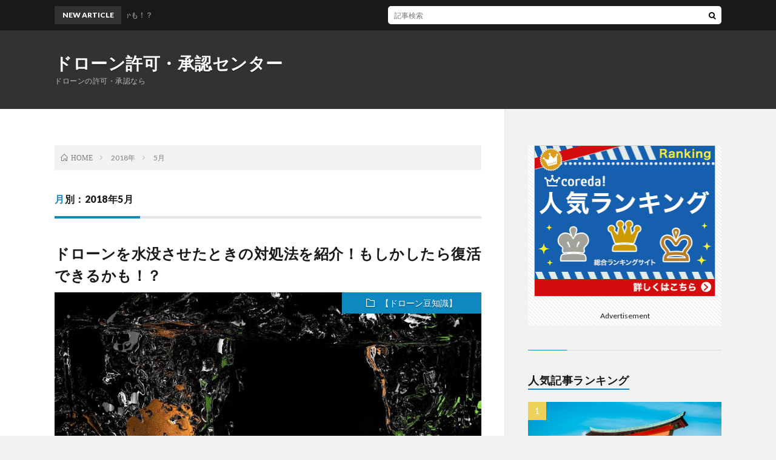

--- FILE ---
content_type: text/html; charset=UTF-8
request_url: https://d6ne.com/2018/05/
body_size: 5356
content:
<!DOCTYPE html>
<html lang="ja" prefix="og: http://ogp.me/ns#">
<head prefix="og: http://ogp.me/ns# fb: http://ogp.me/ns/fb# article: http://ogp.me/ns/article#">
<meta charset="UTF-8">
<title>5月, 2018 | ドローン許可・承認センター</title>

<!-- All in One SEO Pack 2.3.11.2 by Michael Torbert of Semper Fi Web Design[189,217] -->
<meta name="robots" content="noindex,follow" />

<link rel="canonical" href="https://d6ne.com/2018/05/" />
			<script>
			(function(i,s,o,g,r,a,m){i['GoogleAnalyticsObject']=r;i[r]=i[r]||function(){
			(i[r].q=i[r].q||[]).push(arguments)},i[r].l=1*new Date();a=s.createElement(o),
			m=s.getElementsByTagName(o)[0];a.async=1;a.src=g;m.parentNode.insertBefore(a,m)
			})(window,document,'script','//www.google-analytics.com/analytics.js','ga');

			ga('create', 'UA-90735001-1', 'auto');
			
			ga('send', 'pageview');
			</script>
<!-- /all in one seo pack -->
<link rel='stylesheet' id='bbp-default-css'  href='https://d6ne.com/wp-content/plugins/bbpress/templates/default/css/bbpress.css?ver=2.5.14-6684' type='text/css' media='screen' />
<script type='text/javascript' src='https://d6ne.com/wp-includes/js/jquery/jquery.js?ver=1.12.4'></script>
<script type='text/javascript' src='https://d6ne.com/wp-includes/js/jquery/jquery-migrate.min.js?ver=1.4.1'></script>
<link rel='https://api.w.org/' href='https://d6ne.com/wp-json/' />
<link rel="stylesheet" href="https://d6ne.com/wp-content/themes/lionblog/style.css">
<link rel="stylesheet" href="https://d6ne.com/wp-content/themes/lionblog/css/icon.css">
<link rel="stylesheet" href="https://fonts.googleapis.com/css?family=Lato:400,700,900">
<meta http-equiv="X-UA-Compatible" content="IE=edge">
<meta name="viewport" content="width=device-width, initial-scale=1, shrink-to-fit=no">
<link rel="dns-prefetch" href="//www.google.com">
<link rel="dns-prefetch" href="//www.google-analytics.com">
<link rel="dns-prefetch" href="//fonts.googleapis.com">
<link rel="dns-prefetch" href="//fonts.gstatic.com">
<link rel="dns-prefetch" href="//pagead2.googlesyndication.com">
<link rel="dns-prefetch" href="//googleads.g.doubleclick.net">
<link rel="dns-prefetch" href="//www.gstatic.com">
<meta property="og:site_name" content="ドローン許可・承認センター" />
<meta property="og:type" content="article" />
<meta property="og:title" content="2018年5月│ドローン許可・承認センター" />
<meta property="og:description" content="ドローンの許可・承認なら" />
<meta property="og:url" content="https://d6ne.com/2026/01/" />
<meta property="og:image" content="http://d6ne.com/wp-content/uploads/2017/01/e573afd47ac7709ba3aeb4bbbc37197c_m.jpg" />
<meta name="twitter:card" content="summary" />

<script>
  (function(i,s,o,g,r,a,m){i['GoogleAnalyticsObject']=r;i[r]=i[r]||function(){
  (i[r].q=i[r].q||[]).push(arguments)},i[r].l=1*new Date();a=s.createElement(o),
  m=s.getElementsByTagName(o)[0];a.async=1;a.src=g;m.parentNode.insertBefore(a,m)
  })(window,document,'script','https://www.google-analytics.com/analytics.js','ga');

  ga('create', 'UA-90735001-1', 'auto');
  ga('send', 'pageview');
</script>


</head>
<body class="t-dark t-sky">


  <!--l-header-->
  <header class="l-header">
    
    <!--l-hMain-->
    <div class="l-hMain">
      <div class="container">
      
        <div class="siteTitle siteTitle-noneAd">
	              <p class="siteTitle__big u-txtShdw"><a class="siteTitle__link" href="https://d6ne.com">ドローン許可・承認センター</a></p>          <p class="siteTitle__small">ドローンの許可・承認なら</p>	            </div>
      

	          
      
        <nav class="globalNavi">
        <input class="globalNavi__toggle" id="globalNavi__toggle" type="checkbox" value="none">
        <label class="globalNavi__switch" for="globalNavi__toggle"></label>
	    	      <ul class="globalNavi__list u-txtShdw">
		    
          </ul>
	            </nav>
       
      </div>
    </div>
    <!-- /l-hMain -->
    
    
    <!-- l-hExtra -->
		    <div class="l-hExtra">
      <div class="container">
        
        <div class="marquee">
          <div class="marquee__title">NEW ARTICLE</div>
          <div class="marquee__item">
		  		              <a class="marquee__link" href="https://d6ne.com/2018/05/13/post-602/">ドローンを水没させたときの対処法を紹介！もしかしたら復活できるかも！？</a>
		  		            </div>
        </div>

        <div class="socialSearch">
                        <div class="searchBox">
        <form class="searchBox__form" method="get" target="_top" action="https://d6ne.com/" >
          <input class="searchBox__input" type="text" maxlength="50" name="s" placeholder="記事検索"><button class="searchBox__submit icon-search" type="submit" value="search"> </button>
        </form>
      </div>                
	                    </div>
     
      </div>
    </div>
        <!-- /l-hExtra -->
    
  </header>
  <!--/l-header-->
  
    
  <!-- l-wrapper -->
  <div class="l-wrapper ">
	
    <!-- l-main -->
    <main class="l-main">
	
	  <div class="breadcrumb" ><ul class="breadcrumb__list"><li class="breadcrumb__item" itemscope itemtype="http://data-vocabulary.org/Breadcrumb"><a href="https://d6ne.com/" itemprop="url"><span class="icon-home" itemprop="title">HOME</span></a></li><li class="breadcrumb__item" itemscope itemtype="http://data-vocabulary.org/Breadcrumb"><a href="https://d6ne.com/2018/" itemprop="url"><span itemprop="title">2018年</span></a></li><li class="breadcrumb__item">5月</li></ul></div> 
      <header class="archiveTitle">
        <h1 class="heading heading-first">月別：2018年5月</h1>
		      </header>
	  
	          <div class="archive">
	    	                  <article class="archiveList">
      
        <h2 class="heading heading-archive">
          <a href="https://d6ne.com/2018/05/13/post-602/">ドローンを水没させたときの対処法を紹介！もしかしたら復活できるかも！？</a>
        </h2>
        
		          <div class="eyecatch">
                                      <span class="eyecatch__cat u-txtShdw"><a href="https://d6ne.com/category/%e3%80%90%e3%83%89%e3%83%ad%e3%83%bc%e3%83%b3%e8%b1%86%e7%9f%a5%e8%ad%98%e3%80%91/" rel="category tag">【ドローン豆知識】</a></span>
                        <a href="https://d6ne.com/2018/05/13/post-602/"><img width="890" height="500" src="https://d6ne.com/wp-content/uploads/2018/05/drink-3021516_1280-890x500.jpg" class="attachment-icatch size-icatch wp-post-image" alt="" /></a>
          </div>
                
        <ul class="dateList">
          <li class="dateList__item icon-calendar">2018.05.13</li>
                            </ul>
        
        <p class="archiveList__text">
		  ドローン飛行中に突如操作不能になり、水にドボン。 考えただけで恐怖ですよね。 ドローンは空飛ぶコンピュータと呼ばれるほど本体内部が精密なため、内部で基盤がショートしてしまったらおしまいです。 本当は落下させないように操作するのが大切ですが、もし、水にダイブしてしまったらどうすべきか？ 今回はドローンを水没させてしまったときの対処法を紹介します。 もしかしたら、復活させることができるかもしれません（ [&hellip;]        </p>
        
        <div class="btn btn-right">
          <a class="btn__link" href="https://d6ne.com/2018/05/13/post-602/">続きを読む</a>
        </div>
      
      </article>
      
      
       	            </div>
	  	  
	        
    </main>
    <!-- /l-main -->
    
	    <!-- l-sidebar -->
          <div class="l-sidebar">
	  
	          <aside class="widget"><div class="adWidget"><a href="https://px.a8.net/svt/ejp?a8mat=2ZAFEX+462SA+3ZJI+62ENL" target="_blank" rel="nofollow">
<img border="0" width="300" height="250" alt="" src="https://www26.a8.net/svt/bgt?aid=180205449007&wid=002&eno=01&mid=s00000018603001019000&mc=1"></a>
<img border="0" width="1" height="1" src="https://www13.a8.net/0.gif?a8mat=2ZAFEX+462SA+3ZJI+62ENL" alt=""><h2>Advertisement</h2></div></aside><aside class="widget"><h2 class="heading heading-widget">人気記事ランキング</h2>        <ol class="rankListWidget">
          <li class="rankListWidget__item">
                        <div class="eyecatch eyecatch-widget u-txtShdw">
              <a href="https://d6ne.com/2017/05/17/post-347/">
			    <img width="749" height="500" src="https://d6ne.com/wp-content/uploads/2017/04/hiroshima-725801_1280.jpg" class="attachment-icatch size-icatch wp-post-image" alt="" />              </a>
            </div>
                        <h3 class="rankListWidget__title"><a href="https://d6ne.com/2017/05/17/post-347/">【広島県】ドローン規制情報</a></h3>
            <div class="dateList dateList-widget">
              <span class="dateList__item icon-calendar">2017.05.17</span>
              <span class="dateList__item icon-folder"><a href="https://d6ne.com/category/%e3%80%90%e3%83%89%e3%83%ad%e3%83%bc%e3%83%b3%e8%a6%8f%e5%88%b6%e6%83%85%e5%a0%b1%e3%80%91/" rel="category tag">【ドローン規制情報】</a> <a href="https://d6ne.com/category/%e3%80%90%e3%83%89%e3%83%ad%e3%83%bc%e3%83%b3%e9%96%a2%e9%80%a3%e6%83%85%e5%a0%b1%e3%80%91/" rel="category tag">【ドローン関連情報】</a></span>
            </div>
          </li>
          <li class="rankListWidget__item">
                        <div class="eyecatch eyecatch-widget u-txtShdw">
              <a href="https://d6ne.com/2017/05/25/post-374/">
			    <img width="890" height="500" src="https://d6ne.com/wp-content/uploads/2017/05/dam-2160791_1280.jpg" class="attachment-icatch size-icatch wp-post-image" alt="" />              </a>
            </div>
                        <h3 class="rankListWidget__title"><a href="https://d6ne.com/2017/05/25/post-374/">ドローンを使ってダムを空撮したいけど規制はあるの？</a></h3>
            <div class="dateList dateList-widget">
              <span class="dateList__item icon-calendar">2017.05.25</span>
              <span class="dateList__item icon-folder"><a href="https://d6ne.com/category/%e3%80%90%e3%83%89%e3%83%ad%e3%83%bc%e3%83%b3%e8%a6%8f%e5%88%b6%e6%83%85%e5%a0%b1%e3%80%91/" rel="category tag">【ドローン規制情報】</a> <a href="https://d6ne.com/category/%e3%80%90%e3%83%89%e3%83%ad%e3%83%bc%e3%83%b3%e9%96%a2%e9%80%a3%e6%83%85%e5%a0%b1%e3%80%91/" rel="category tag">【ドローン関連情報】</a></span>
            </div>
          </li>
          <li class="rankListWidget__item">
                        <div class="eyecatch eyecatch-widget u-txtShdw">
              <a href="https://d6ne.com/2017/04/02/post-319/">
			    <img width="890" height="500" src="https://d6ne.com/wp-content/uploads/2017/04/honolulu-1124096_1280.jpg" class="attachment-icatch size-icatch wp-post-image" alt="" />              </a>
            </div>
                        <h3 class="rankListWidget__title"><a href="https://d6ne.com/2017/04/02/post-319/">ハワイでドローンを飛行させる場合の注意点を徹底解説！！</a></h3>
            <div class="dateList dateList-widget">
              <span class="dateList__item icon-calendar">2017.04.02</span>
              <span class="dateList__item icon-folder"><a href="https://d6ne.com/category/%e3%80%90%e6%b5%b7%e5%a4%96%e3%83%89%e3%83%ad%e3%83%bc%e3%83%b3%e8%a6%8f%e5%88%b6%e3%80%91/" rel="category tag">【海外ドローン規制】</a></span>
            </div>
          </li>
          <li class="rankListWidget__item">
                        <div class="eyecatch eyecatch-widget u-txtShdw">
              <a href="https://d6ne.com/2017/02/26/post-234/">
			    <img width="750" height="500" src="https://d6ne.com/wp-content/uploads/2017/02/tax-468440_1280.jpg" class="attachment-icatch size-icatch wp-post-image" alt="" />              </a>
            </div>
                        <h3 class="rankListWidget__title"><a href="https://d6ne.com/2017/02/26/post-234/">【2017年度版】自分でドローン許可申請をしてみよう！～別添資料編～</a></h3>
            <div class="dateList dateList-widget">
              <span class="dateList__item icon-calendar">2017.02.26</span>
              <span class="dateList__item icon-folder"><a href="https://d6ne.com/category/%e3%80%90%e9%a3%9b%e8%a1%8c%e8%a8%b1%e5%8f%af%e3%83%bb%e6%89%bf%e8%aa%8d%e7%94%b3%e8%ab%8b%e6%9b%b8%e4%bd%9c%e6%88%90%e3%80%91/" rel="category tag">【飛行許可・承認申請書作成】</a></span>
            </div>
          </li>
          <li class="rankListWidget__item">
                        <div class="eyecatch eyecatch-widget u-txtShdw">
              <a href="https://d6ne.com/2017/03/09/post-295/">
			    <img width="749" height="500" src="https://d6ne.com/wp-content/uploads/2017/03/drone-1245980_1280.jpg" class="attachment-icatch size-icatch wp-post-image" alt="" />              </a>
            </div>
                        <h3 class="rankListWidget__title"><a href="https://d6ne.com/2017/03/09/post-295/">ドローン飛行許可申請の新しい窓口の詳細を教えて？</a></h3>
            <div class="dateList dateList-widget">
              <span class="dateList__item icon-calendar">2017.03.09</span>
              <span class="dateList__item icon-folder"><a href="https://d6ne.com/category/%e3%80%90%e9%a3%9b%e8%a1%8c%e8%a8%b1%e5%8f%af%e7%94%b3%e8%ab%8b%e3%80%91/" rel="category tag">【飛行許可申請】</a></span>
            </div>
          </li>
        </ol>
		</aside><aside class="widget"><h2 class="heading heading-widget">新しい記事</h2>            <ol class="imgListWidget">
                              
              <li class="imgListWidget__item">
                                  <a class="imgListWidget__borderBox" href="https://d6ne.com/2018/05/13/post-602/" title="ドローンを水没させたときの対処法を紹介！もしかしたら復活できるかも！？"><span>
                                      <img width="150" height="150" src="https://d6ne.com/wp-content/uploads/2018/05/drink-3021516_1280-150x150.jpg" class="attachment-thumbnail size-thumbnail wp-post-image" alt="" />                                    </span></a>
                                <h3 class="imgListWidget__title">
                  <a href="https://d6ne.com/2018/05/13/post-602/">ドローンを水没させたときの対処法を紹介！もしかしたら復活できるかも！？</a>
                  <span class="post-date">2018.05.13</span>                </h3>
              </li>
                              
              <li class="imgListWidget__item">
                                  <a class="imgListWidget__borderBox" href="https://d6ne.com/2018/04/14/post-576/" title="DIPSを使ったドローンのオンライン申請の手順を紹介！！"><span>
                                      <img width="150" height="150" src="https://d6ne.com/wp-content/uploads/2018/04/business-3222078_1920-150x150.jpg" class="attachment-thumbnail size-thumbnail wp-post-image" alt="" />                                    </span></a>
                                <h3 class="imgListWidget__title">
                  <a href="https://d6ne.com/2018/04/14/post-576/">DIPSを使ったドローンのオンライン申請の手順を紹介！！</a>
                  <span class="post-date">2018.04.14</span>                </h3>
              </li>
                              
              <li class="imgListWidget__item">
                                  <a class="imgListWidget__borderBox" href="https://d6ne.com/2018/03/25/post-569/" title="ドローンの許可申請が電子化！！オンラインでで簡単に申請できるようになります！！"><span>
                                      <img width="150" height="150" src="https://d6ne.com/wp-content/uploads/2018/03/man-2140606_1920-150x150.jpg" class="attachment-thumbnail size-thumbnail wp-post-image" alt="" />                                    </span></a>
                                <h3 class="imgListWidget__title">
                  <a href="https://d6ne.com/2018/03/25/post-569/">ドローンの許可申請が電子化！！オンラインでで簡単に申請できるようになります！！</a>
                  <span class="post-date">2018.03.25</span>                </h3>
              </li>
                              
              <li class="imgListWidget__item">
                                  <a class="imgListWidget__borderBox" href="https://d6ne.com/2018/02/07/post-555/" title="【ドローン　転職】で検索したら読む記事　"><span>
                                      <img width="150" height="150" src="https://d6ne.com/wp-content/uploads/2017/01/blogging-336376_1920-150x150.jpg" class="attachment-thumbnail size-thumbnail wp-post-image" alt="" />                                    </span></a>
                                <h3 class="imgListWidget__title">
                  <a href="https://d6ne.com/2018/02/07/post-555/">【ドローン　転職】で検索したら読む記事　</a>
                  <span class="post-date">2018.02.07</span>                </h3>
              </li>
                              
              <li class="imgListWidget__item">
                                  <a class="imgListWidget__borderBox" href="https://d6ne.com/2018/01/28/post-460/" title="復活しました"><span>
                                      <img width="150" height="150" src="https://d6ne.com/wp-content/uploads/2018/01/bullying-3089938_1920-150x150.jpg" class="attachment-thumbnail size-thumbnail wp-post-image" alt="" />                                    </span></a>
                                <h3 class="imgListWidget__title">
                  <a href="https://d6ne.com/2018/01/28/post-460/">復活しました</a>
                  <span class="post-date">2018.01.28</span>                </h3>
              </li>
                          </ol>
            </aside><aside class="widget"><h2 class="heading heading-widget">カテゴリー</h2>		<ul>
	<li class="cat-item cat-item-4"><a href="https://d6ne.com/category/%e3%80%90%e3%83%89%e3%83%ad%e3%83%bc%e3%83%b3%e3%81%ab%e9%96%a2%e3%81%99%e3%82%8b%e6%b3%95%e5%be%8b%e3%80%91/" >【ドローンに関する法律】</a> (7)
</li>
	<li class="cat-item cat-item-10"><a href="https://d6ne.com/category/%e3%80%90%e3%83%89%e3%83%ad%e3%83%bc%e3%83%b3%e4%bb%95%e4%ba%8b%e6%83%85%e5%a0%b1%e3%80%91/" >【ドローン仕事情報】</a> (1)
</li>
	<li class="cat-item cat-item-8"><a href="https://d6ne.com/category/%e3%80%90%e3%83%89%e3%83%ad%e3%83%bc%e3%83%b3%e4%bf%9d%e9%99%ba%e3%80%91/" >【ドローン保険】</a> (2)
</li>
	<li class="cat-item cat-item-9"><a href="https://d6ne.com/category/%e3%80%90%e3%83%89%e3%83%ad%e3%83%bc%e3%83%b3%e8%a6%8f%e5%88%b6%e6%83%85%e5%a0%b1%e3%80%91/" >【ドローン規制情報】</a> (3)
</li>
	<li class="cat-item cat-item-7"><a href="https://d6ne.com/category/%e3%80%90%e3%83%89%e3%83%ad%e3%83%bc%e3%83%b3%e8%b1%86%e7%9f%a5%e8%ad%98%e3%80%91/" >【ドローン豆知識】</a> (3)
</li>
	<li class="cat-item cat-item-6"><a href="https://d6ne.com/category/%e3%80%90%e3%83%89%e3%83%ad%e3%83%bc%e3%83%b3%e9%96%a2%e9%80%a3%e6%83%85%e5%a0%b1%e3%80%91/" >【ドローン関連情報】</a> (33)
</li>
	<li class="cat-item cat-item-3"><a href="https://d6ne.com/category/%e3%80%90%e6%b5%b7%e5%a4%96%e3%83%89%e3%83%ad%e3%83%bc%e3%83%b3%e8%a6%8f%e5%88%b6%e3%80%91/" >【海外ドローン規制】</a> (1)
</li>
	<li class="cat-item cat-item-5"><a href="https://d6ne.com/category/%e3%80%90%e9%a3%9b%e8%a1%8c%e8%a8%b1%e5%8f%af%e3%83%bb%e6%89%bf%e8%aa%8d%e7%94%b3%e8%ab%8b%e6%9b%b8%e4%bd%9c%e6%88%90%e3%80%91/" >【飛行許可・承認申請書作成】</a> (4)
</li>
	<li class="cat-item cat-item-2"><a href="https://d6ne.com/category/%e3%80%90%e9%a3%9b%e8%a1%8c%e8%a8%b1%e5%8f%af%e7%94%b3%e8%ab%8b%e3%80%91/" >【飛行許可申請】</a> (25)
</li>
	<li class="cat-item cat-item-1"><a href="https://d6ne.com/category/%e6%9c%aa%e5%88%86%e9%a1%9e/" >未分類</a> (1)
</li>
		</ul>
</aside><aside class="widget"><h2 class="heading heading-widget">最近のコメント</h2><ul id="recentcomments"><li class="recentcomments"><a href="https://d6ne.com/2017/05/25/post-374/#comment-1800">ドローンを使ってダムを空撮したいけど規制はあるの？</a> に <span class="comment-author-link">93</span> より</li><li class="recentcomments"><a href="https://d6ne.com/2018/01/28/post-460/#comment-1799">復活しました</a> に <span class="comment-author-link">93</span> より</li><li class="recentcomments"><a href="https://d6ne.com/2018/01/28/post-460/#comment-1798">復活しました</a> に <span class="comment-author-link">鶏肋</span> より</li><li class="recentcomments"><a href="https://d6ne.com/2017/05/25/post-374/#comment-1797">ドローンを使ってダムを空撮したいけど規制はあるの？</a> に <span class="comment-author-link">cooper</span> より</li><li class="recentcomments"><a href="https://d6ne.com/2017/02/26/post-234/#comment-32">【2017年度版】自分でドローン許可申請をしてみよう！～別添資料編～</a> に <span class="comment-author-link">93</span> より</li></ul></aside><aside class="widget"><h2 class="heading heading-widget">アーカイブ</h2>		<ul>
			<li><a href='https://d6ne.com/2018/05/'>2018年5月</a></li>
	<li><a href='https://d6ne.com/2018/04/'>2018年4月</a></li>
	<li><a href='https://d6ne.com/2018/03/'>2018年3月</a></li>
	<li><a href='https://d6ne.com/2018/02/'>2018年2月</a></li>
	<li><a href='https://d6ne.com/2018/01/'>2018年1月</a></li>
	<li><a href='https://d6ne.com/2017/10/'>2017年10月</a></li>
	<li><a href='https://d6ne.com/2017/07/'>2017年7月</a></li>
	<li><a href='https://d6ne.com/2017/06/'>2017年6月</a></li>
	<li><a href='https://d6ne.com/2017/05/'>2017年5月</a></li>
	<li><a href='https://d6ne.com/2017/04/'>2017年4月</a></li>
	<li><a href='https://d6ne.com/2017/03/'>2017年3月</a></li>
	<li><a href='https://d6ne.com/2017/02/'>2017年2月</a></li>
	<li><a href='https://d6ne.com/2017/01/'>2017年1月</a></li>
		</ul>
		</aside>	  	  
	      
    </div>

    <!-- /l-sidebar -->
	    
  </div>
  <!-- /l-wrapper -->


  <!--l-footer-->
  <footer class="l-footer">
    <div class="container">
      <div class="pagetop u-txtShdw"><a class="pagetop__link" href="#top">Back to Top</a></div>

              
         
      <nav class="footerNavi">
	  	    <ul class="footerNavi__list u-txtShdw"></ul>
            </nav>

      <div class="copyright">
              © Copyright 2026 <a class="copyright__link" href="https://d6ne.com">ドローン許可・承認センター</a>.
            
	    <span class="copyright__info u-none">
		  ドローン許可・承認センター by <a class="copyright__link" href="http://fit-jp.com/" target="_blank">FIT</a>. Powered by <a class="copyright__link" href="https://wordpress.org/" target="_blank">WordPress</a>.
        </span>
      
      </div>
      

    </div>     
  </footer>
  <!-- /l-footer -->

      <script type='text/javascript' src='https://d6ne.com/wp-content/plugins/bbpress/templates/default/js/editor.js?ver=2.5.14-6684'></script>
<script type='text/javascript' src='https://d6ne.com/wp-includes/js/wp-embed.min.js?ver=4.7.29'></script>
  

</body>
</html>

--- FILE ---
content_type: text/plain
request_url: https://www.google-analytics.com/j/collect?v=1&_v=j102&a=2138586357&t=pageview&_s=1&dl=https%3A%2F%2Fd6ne.com%2F2018%2F05%2F&ul=en-us%40posix&dt=5%E6%9C%88%2C%202018%20%7C%20%E3%83%89%E3%83%AD%E3%83%BC%E3%83%B3%E8%A8%B1%E5%8F%AF%E3%83%BB%E6%89%BF%E8%AA%8D%E3%82%BB%E3%83%B3%E3%82%BF%E3%83%BC&sr=1280x720&vp=1280x720&_u=IEBAAEABAAAAACAAI~&jid=1575441126&gjid=1096730311&cid=1553314958.1768636802&tid=UA-90735001-1&_gid=1493279368.1768636802&_r=1&_slc=1&z=959505195
body_size: -448
content:
2,cG-8100RZZPT9